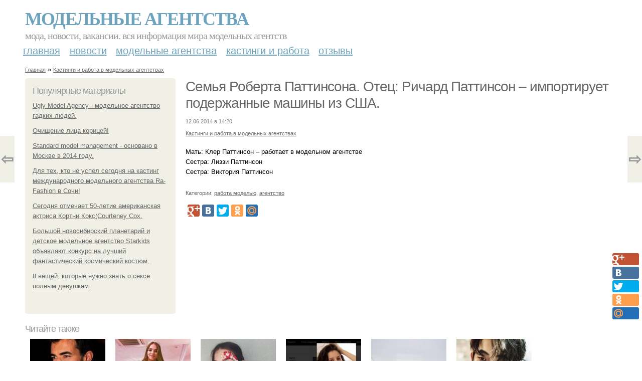

--- FILE ---
content_type: text/html; charset=utf-8
request_url: https://modelnyeagentstva.com/kastingi-i-rabota-v-modelnyh-agentstvah/semya-roberta-pattinsona-otec-richard-pattinson-importiruet
body_size: 6485
content:
<!DOCTYPE html PUBLIC "-//W3C//DTD XHTML+RDFa 1.0//EN"
  "http://www.w3.org/MarkUp/DTD/xhtml-rdfa-1.dtd">
<html xmlns="http://www.w3.org/1999/xhtml" xml:lang="ru" version="XHTML+RDFa 1.0" dir="ltr"
  xmlns:content="http://purl.org/rss/1.0/modules/content/"
  xmlns:dc="http://purl.org/dc/terms/"
  xmlns:foaf="http://xmlns.com/foaf/0.1/"
  xmlns:og="http://ogp.me/ns#"
  xmlns:rdfs="http://www.w3.org/2000/01/rdf-schema#"
  xmlns:sioc="http://rdfs.org/sioc/ns#"
  xmlns:sioct="http://rdfs.org/sioc/types#"
  xmlns:skos="http://www.w3.org/2004/02/skos/core#"
  xmlns:xsd="http://www.w3.org/2001/XMLSchema#">
<head profile="http://www.w3.org/1999/xhtml/vocab">
  <meta http-equiv="Content-Type" content="text/html; charset=utf-8" />
<meta name="Generator" content="Drupal 7 (http://drupal.org)" />
<link rel="canonical" href="/kastingi-i-rabota-v-modelnyh-agentstvah/semya-roberta-pattinsona-otec-richard-pattinson-importiruet" />
<link rel="shortlink" href="/node/9741" />
<meta property="og:title" content="Семья Роберта Паттинсона. Отец: Ричард Паттинсон – импортирует подержанные машины из США." />
<meta property="og:description" content="Мать: Клер Паттинсон – работает в модельном агентстве Сестра: Лиззи ПаттинсонСестра: Виктория Паттинсон..." />
<meta content="Семья Роберта Паттинсона. Отец: Ричард Паттинсон – импортирует подержанные машины из США." about="/kastingi-i-rabota-v-modelnyh-agentstvah/semya-roberta-pattinsona-otec-richard-pattinson-importiruet" property="dc:title" />
<meta about="/kastingi-i-rabota-v-modelnyh-agentstvah/semya-roberta-pattinsona-otec-richard-pattinson-importiruet" property="sioc:num_replies" content="0" datatype="xsd:integer" />
<meta name="viewport" content="width=device-width, initial-scale=1, maximum-scale=1, minimum-scale=1, user-scalable=no" />
  <title>Семья Роберта Паттинсона. Отец: Ричард Паттинсон – импортирует подержанные машины из США. | Модельные агентства</title>
  <link type="text/css" rel="stylesheet" href="https://modelnyeagentstva.com/sites/default/files/css/css_pbm0lsQQJ7A7WCCIMgxLho6mI_kBNgznNUWmTWcnfoE.css" media="all" />
<link type="text/css" rel="stylesheet" href="https://modelnyeagentstva.com/sites/default/files/css/css_uGbAYUquy_hLL8-4YI1pUCShW2j1u-tewieW2F4S-ks.css" media="all" />
<link type="text/css" rel="stylesheet" href="https://modelnyeagentstva.com/sites/default/files/css/css_VXByvwk-cKRxom3kiQCA5Xo0T1b-YLvCPilXyM3iWCw.css" media="all" />
<link type="text/css" rel="stylesheet" href="https://modelnyeagentstva.com/sites/default/files/css/css_loAxzIdzez6PjGXtfw7_LkH3ssK3UXDNDTJjcDiCzVc.css" media="all" />

<!--[if (lt IE 9)&(!IEMobile)]>
<link type="text/css" rel="stylesheet" href="https://modelnyeagentstva.com/sites/default/files/css/css_0_FzAGvanWYlfbavB9y3itGEU93DYvHcMt2Nimp27hM.css" media="all" />
<![endif]-->

<!--[if gte IE 9]><!-->
<link type="text/css" rel="stylesheet" href="https://modelnyeagentstva.com/sites/default/files/css/css_gwRLqbou-q8Utpzv0hVYpULCS4f8EKgm6x1jcdVqwwo.css" media="all" />
<!--<![endif]-->
  <script type="text/javascript" src="https://modelnyeagentstva.com/sites/default/files/js/js_xAPl0qIk9eowy_iS9tNkCWXLUVoat94SQT48UBCFkyQ.js"></script>
<script type="text/javascript" src="https://modelnyeagentstva.com/sites/default/files/js/js_BXkxnQDfPAbrbDylA3er86dUAOOKahdnX7kh4Xd0p6w.js"></script>
<script type="text/javascript" src="https://modelnyeagentstva.com/sites/default/files/js/js_43n5FBy8pZxQHxPXkf-sQF7ZiacVZke14b0VlvSA554.js"></script>
<script type="text/javascript">
<!--//--><![CDATA[//><!--
jQuery.extend(Drupal.settings, {"basePath":"\/","pathPrefix":"","ajaxPageState":{"theme":"mucustomtheme","theme_token":"xeXd_tEYJUCLEJq7dlYJk6k_ZC20IToo0D8NFM5SqsY","js":{"misc\/jquery.js":1,"misc\/jquery.once.js":1,"misc\/drupal.js":1,"sites\/all\/modules\/_custom\/mainsitesettings\/mainsitesettings.js":1,"sites\/all\/themes\/omega\/omega\/js\/jquery.formalize.js":1,"sites\/all\/themes\/omega\/omega\/js\/omega-mediaqueries.js":1},"css":{"modules\/system\/system.base.css":1,"modules\/system\/system.menus.css":1,"modules\/system\/system.messages.css":1,"modules\/system\/system.theme.css":1,"modules\/comment\/comment.css":1,"modules\/field\/theme\/field.css":1,"modules\/node\/node.css":1,"modules\/user\/user.css":1,"sites\/all\/modules\/ctools\/css\/ctools.css":1,"sites\/all\/modules\/_custom\/mainsitesettings\/mainsitesettings.css":1,"sites\/all\/themes\/omega\/alpha\/css\/alpha-reset.css":1,"sites\/all\/themes\/omega\/alpha\/css\/alpha-mobile.css":1,"sites\/all\/themes\/omega\/alpha\/css\/alpha-alpha.css":1,"sites\/all\/themes\/omega\/omega\/css\/formalize.css":1,"sites\/all\/themes\/omega\/omega\/css\/omega-text.css":1,"sites\/all\/themes\/omega\/omega\/css\/omega-branding.css":1,"sites\/all\/themes\/omega\/omega\/css\/omega-menu.css":1,"sites\/all\/themes\/omega\/omega\/css\/omega-forms.css":1,"sites\/all\/themes\/omega\/omega\/css\/omega-visuals.css":1,"sites\/all\/themes\/mucustomtheme\/css\/global.css":1,"ie::normal::sites\/all\/themes\/mucustomtheme\/css\/mucustomtheme-alpha-default.css":1,"ie::normal::sites\/all\/themes\/mucustomtheme\/css\/mucustomtheme-alpha-default-normal.css":1,"ie::normal::sites\/all\/themes\/omega\/alpha\/css\/grid\/alpha_default\/normal\/alpha-default-normal-12.css":1,"narrow::sites\/all\/themes\/mucustomtheme\/css\/mucustomtheme-alpha-default.css":1,"narrow::sites\/all\/themes\/mucustomtheme\/css\/mucustomtheme-alpha-default-narrow.css":1,"sites\/all\/themes\/omega\/alpha\/css\/grid\/alpha_default\/narrow\/alpha-default-narrow-12.css":1,"normal::sites\/all\/themes\/mucustomtheme\/css\/mucustomtheme-alpha-default.css":1,"normal::sites\/all\/themes\/mucustomtheme\/css\/mucustomtheme-alpha-default-normal.css":1,"sites\/all\/themes\/omega\/alpha\/css\/grid\/alpha_default\/normal\/alpha-default-normal-12.css":1,"wide::sites\/all\/themes\/mucustomtheme\/css\/mucustomtheme-alpha-default.css":1,"wide::sites\/all\/themes\/mucustomtheme\/css\/mucustomtheme-alpha-default-wide.css":1,"sites\/all\/themes\/omega\/alpha\/css\/grid\/alpha_default\/wide\/alpha-default-wide-12.css":1}},"omega":{"layouts":{"primary":"normal","order":["narrow","normal","wide"],"queries":{"narrow":"all and (min-width: 740px) and (min-device-width: 740px), (max-device-width: 800px) and (min-width: 740px) and (orientation:landscape)","normal":"all and (min-width: 980px) and (min-device-width: 980px), all and (max-device-width: 1024px) and (min-width: 1024px) and (orientation:landscape)","wide":"all and (min-width: 1220px)"}}}});
//--><!]]>
</script>
</head>
<body class="html not-front not-logged-in page-node page-node- page-node-9741 node-type-content context-kastingi-i-rabota-v-modelnyh-agentstvah" itemscope itemtype="http://schema.org/WebPage">
    <div class="page clearfix" id="page">
      <header id="section-header" class="section section-header">
  <div id="zone-user-wrapper" class="zone-wrapper zone-user-wrapper clearfix">  
  <div id="zone-user" class="zone zone-user clearfix container-12">
    <div class="grid-8 region region-user-first" id="region-user-first">
  <div class="region-inner region-user-first-inner">
    <div class="block block-block block-2 block-block-2 odd block-without-title" id="block-block-2">
  <div class="block-inner clearfix">
                
    <div class="content clearfix">
      <!-- Yandex.Metrika counter -->
<script type="text/javascript">
(function (d, w, c) {
    (w[c] = w[c] || []).push(function() {
        try {
            w.yaCounter23175805 = new Ya.Metrika({id:23175805,
                    webvisor:true,
                    clickmap:true,
                    trackLinks:true,
                    accurateTrackBounce:true});
        } catch(e) { }
    });

    var n = d.getElementsByTagName("script")[0],
        s = d.createElement("script"),
        f = function () { n.parentNode.insertBefore(s, n); };
    s.type = "text/javascript";
    s.async = true;
    s.src = (d.location.protocol == "https:" ? "https:" : "http:") + "//mc.yandex.ru/metrika/watch.js";

    if (w.opera == "[object Opera]") {
        d.addEventListener("DOMContentLoaded", f, false);
    } else { f(); }
})(document, window, "yandex_metrika_callbacks");
</script>
<noscript><div><img src="//mc.yandex.ru/watch/23175805" style="position:absolute; left:-9999px;" alt="" /></div></noscript>
<!-- /Yandex.Metrika counter -->    </div>
  </div>
</div>  </div>
</div>  </div>
</div><div id="zone-branding-wrapper" class="zone-wrapper zone-branding-wrapper clearfix">  
  <div id="zone-branding" class="zone zone-branding clearfix container-12">
    <div class="grid-12 region region-branding" id="region-branding">
  <div class="region-inner region-branding-inner">
        <div class="branding-data clearfix">
                        <hgroup class="site-name-slogan">        
                                <h2 class="site-name"><a href="/" title="Главная">Модельные агентства</a></h2>
                                        <h6 class="site-slogan">Мода, новости, вакансии. Вся информация мира модельных агентств</h6>
              </hgroup>
          </div>
          </div>
</div>  </div>
</div><div id="zone-menu-wrapper" class="zone-wrapper zone-menu-wrapper clearfix">  
  <div id="zone-menu" class="zone zone-menu clearfix container-12">
    <div class="grid-12 region region-menu" id="region-menu">
  <div class="region-inner region-menu-inner">
        <nav class="navigation">
      <h2 class="element-invisible">Main menu</h2><ul id="main-menu" class="links inline clearfix main-menu"><li class="menu-218 first"><a href="/" title="">Главная</a></li><li class="menu-422"><a href="/novosti-modelnyh-agentstv" title="">Новости</a></li><li class="menu-436"><a href="/modelnye-agentstva" title="">Модельные агентства</a></li><li class="menu-437"><a href="/kastingi-i-rabota-v-modelnyh-agentstvah" title="">Кастинги и работа</a></li><li class="menu-438 last"><a href="/otzyvy-na-modelnye-agentstva" title="">Отзывы</a></li></ul>          </nav>
          </div>
</div>
  </div>
</div></header>    
      <section id="section-content" class="section section-content">
  <div id="zone-content-wrapper" class="zone-wrapper zone-content-wrapper clearfix">  
  <div id="zone-content" class="zone zone-content clearfix container-12">    
          <div id="breadcrumb" class="grid-12"><h2 class="element-invisible">You are here</h2><div class="breadcrumb"><span typeof="v:Breadcrumb"><a href="/" rel="v:url" property="v:title">Главная</a></span> » <span typeof="v:Breadcrumb"><a href="/kastingi-i-rabota-v-modelnyh-agentstvah" rel="v:url" property="v:title">Кастинги и работа в модельных агентствах</a></span></div></div>
        
        <aside class="grid-3 region region-sidebar-first" id="region-sidebar-first">
  <div class="region-inner region-sidebar-first-inner">
    <section class="block block-statistics block-popular block-statistics-popular odd" id="block-statistics-popular">
  <div class="block-inner clearfix">
              <h2 class="block-title">Популярные материалы</h2>
            
    <div class="content clearfix">
      <div class="item-list"><h3>Today's:</h3><ul><li class="first"><a href="/kastingi-i-rabota-v-modelnyh-agentstvah/ugly-model-agency-modelnoe-agentstvo-gadkih-lyudey">Ugly Model Agency - модельное агентство гадких людей. 

</a></li><li><a href="/novosti-modelnyh-agentstv/ochishchenie-lica-koricey">Очищение лица корицей! 

</a></li><li><a href="/modelnye-agentstva/standard-model-management-osnovano-v-moskve-v-2014-godu">Standard model management - основано в Москве в 2014 году.</a></li><li><a href="/kastingi-i-rabota-v-modelnyh-agentstvah/dlya-teh-kto-ne-uspel-segodnya-na-kasting-mezhdunarodnogo">Для тех, кто не успел сегодня на кастинг международного модельного агентства Rа- Fashion в Сочи!  </a></li><li><a href="/novosti-modelnyh-agentstv/segodnya-otmechaet-50-letie-amerikanskaya-aktrisa-kortni-kokscourteney-cox">Сегодня отмечает 50-летие американская актриса Кортни Кокс(Courteney Cox.</a></li><li><a href="/modelnye-agentstva/bolshoy-novosibirskiy-planetariy-i-detskoe-modelnoe-agentstvo-starkids">Большой новосибирский планетарий и детское модельное агентство Starkids объявляют конкурс на лучший фантастический космический костюм. 

</a></li><li class="last"><a href="/novosti-modelnyh-agentstv/8-veshchey-kotorye-nuzhno-znat-o-sekse-polnym-devushkam-0">8 вещей, которые нужно знать о сексе полным девушкам.

</a></li></ul></div><br />    </div>
  </div>
</section><div class="block block-block block-6 block-block-6 even block-without-title" id="block-block-6">
  <div class="block-inner clearfix">
                
    <div class="content clearfix">
      <script src="https://apis.google.com/js/platform.js" async defer></script>
<g:page href="https://plus.google.com/116777693658956937126"></g:page>    </div>
  </div>
</div>  </div>
</aside><div class="grid-9 region region-content" id="region-content">
  <div class="region-inner region-content-inner">
    <a id="main-content"></a>
                <h1 class="title" id="page-title"><a href="/kastingi-i-rabota-v-modelnyh-agentstvah/semya-roberta-pattinsona-otec-richard-pattinson-importiruet" class="active">Семья Роберта Паттинсона. Отец: Ричард Паттинсон – импортирует подержанные машины из США.</a></h1>
                        <div class="block block-system block-main block-system-main odd block-without-title" id="block-system-main">
  <div class="block-inner clearfix">
                
    <div class="content clearfix">
      <div about="/kastingi-i-rabota-v-modelnyh-agentstvah/semya-roberta-pattinsona-otec-richard-pattinson-importiruet" typeof="sioc:Item foaf:Document" class="node node-content node-promoted node-published node-not-sticky author-root odd clearfix" id="node-content-9741">
          <div class="article-created">12.06.2014 в 14:20</div>
    <div class="custom_main_terms"><a href="/kastingi-i-rabota-v-modelnyh-agentstvah">Кастинги и работа в модельных агентствах</a></div>          
  
  <div class="content clearfix">
    <div class="field field-name-body field-type-text-with-summary field-label-hidden"><div class="field-items"><div class="field-item even" property="content:encoded"><p>Мать: Клер Паттинсон – работает в модельном агентстве <br />Сестра: Лиззи Паттинсон<br />Сестра: Виктория Паттинсон</p>
</div></div></div>  </div>
  
  <div class="clearfix">
          <div class="links node-links clearfix"></div>
      
        
      <div class="custom_terms">Категории: <a href="/kastingi-i-rabota-v-modelnyh-agentstvah/rabota-modelyu">работа моделью</a>, <a href="/modelnye-agentstva/agentstvo">агентство</a></div>      <div class="share-buttons">
    <script type="text/javascript" src="//yandex.st/share/share.js"
charset="utf-8"></script>
<div class="yashare-auto-init" data-yashareL10n="ru" data-yashareType="none" 
data-yashareQuickServices="gplus,vkontakte,twitter,facebook,odnoklassniki,moimir" data-yashareTheme="counter"></div> 
<div id="share-float" class="yashare-auto-init" data-yashareL10n="ru" data-yashareType="none" 
data-yashareQuickServices="gplus,vkontakte,twitter,facebook,odnoklassniki,moimir" data-yashareTheme="counter"></div> 
  </div>
  
      </div>
</div>

<section id="prevnext-nav"><div style="position: fixed; top: 50%; margin-top: -52px; left: 0px;" 
      class="postNavigation prevPostBox ">
				<a class="arrow" href="/modelnye-agentstva/interesnye-fakty-robert-pattinson">⇦</a>
				<span class="nPostTitle prev" style="display:none;"><a href="/modelnye-agentstva/interesnye-fakty-robert-pattinson">Интересные факты Роберт Паттинсон.</a></span>
			</div><div style="position: fixed; top: 50%; margin-top: -52px; right: 0px;" 
      class="postNavigation nextPostBox">
				<a class="arrow" href="/kastingi-i-rabota-v-modelnyh-agentstvah/voprosotvet-my-reshili-sdelat-podborku-interesnyh-i-chastyh">⇨</a>
				<span class="nPostTitle next" style="display:none;"><a href="/kastingi-i-rabota-v-modelnyh-agentstvah/voprosotvet-my-reshili-sdelat-podborku-interesnyh-i-chastyh">Вопросответ.  Мы решили сделать подборку интересных и частых вопросов у Кати.</a></span>
			</div></section>
    </div>
  </div>
</div>      </div>
</div>  </div>
</div></section>    
  
      <footer id="section-footer" class="section section-footer">
  <div id="zone-footer-wrapper" class="zone-wrapper zone-footer-wrapper clearfix">  
  <div id="zone-footer" class="zone zone-footer clearfix container-12">
    <div class="grid-12 region region-footer-first" id="region-footer-first">
  <div class="region-inner region-footer-first-inner">
    <section class="block block-mainsitesettings block-mainsitesettings-read-more block-mainsitesettings-mainsitesettings-read-more odd" id="block-mainsitesettings-mainsitesettings-read-more">
  <div class="block-inner clearfix">
              <h2 class="block-title">Читайте также</h2>
            
    <div class="content clearfix">
      <div id="content-previews"><div class="content-preview-item"><a title="Serhan Явас (родился 27 марта 1972 в Стамбуле) Турецкий актер и модель." href="/modelnye-agentstva/serhan-yavas-rodilsya-27-marta-1972-v-stambule-tureckiy-akter-i-model"><img typeof="foaf:Image" src="https://modelnyeagentstva.com/sites/default/files/styles/content_preview/public/modelnoe-agentstvo/4-2/12522-1392297602.jpg?itok=sZAP54Ur" width="150" height="150" alt="Serhan Явас (родился 27 марта 1972 в Стамбуле) Турецкий актер и модель." title="Serhan Явас (родился 27 марта 1972 в Стамбуле) Турецкий актер и модель." />
          Serhan Явас (родился 27 марта 1972 в Стамбуле) Турецкий актер и модель.</a></div><div class="content-preview-item"><a title="На минувших выходных в Хабаровске прошёл открытый региональный конкурс красоты "мини мисс дальний Восток 2019".  " href="/modelnye-agentstva/na-minuvshih-vyhodnyh-v-habarovske-proshyol-otkrytyy-regionalnyy-konkurs-krasoty"><img typeof="foaf:Image" src="https://modelnyeagentstva.com/sites/default/files/styles/content_preview/public/modelnoe-agentstvo/2-6/cb579a925981.jpg?itok=NTBliQ92" width="150" height="150" alt="На минувших выходных в Хабаровске прошёл открытый региональный конкурс красоты &quot;мини мисс дальний Восток 2019&quot;.  " title="На минувших выходных в Хабаровске прошёл открытый региональный конкурс красоты &quot;мини мисс дальний Восток 2019&quot;.  " />
          На минувших выходных в Хабаровске прошёл открытый региональный конкурс красоты "мини мисс дальний Восток 2019".  </a></div><div class="content-preview-item"><a title="17-Летняя комсомольчанка завоевала титул "Мини Мисс Дальний Восток" на региональном конкурсе красоты.

" href="/modelnye-agentstva/17-letnyaya-komsomolchanka-zavoevala-titul-mini-miss-dalniy-vostok-na-regionalnom"><img typeof="foaf:Image" src="https://modelnyeagentstva.com/sites/default/files/styles/content_preview/public/modelnoe-agentstvo/1-6/ee0733f0221a.jpg?itok=6JFsQlmO" width="150" height="150" alt="17-Летняя комсомольчанка завоевала титул &quot;Мини Мисс Дальний Восток&quot; на региональном конкурсе красоты.

" title="17-Летняя комсомольчанка завоевала титул &quot;Мини Мисс Дальний Восток&quot; на региональном конкурсе красоты.

" />
          17-Летняя комсомольчанка завоевала титул "Мини Мисс Дальний Восток" на региональном конкурсе красоты.

</a></div><div class="content-preview-item"><a title="Уважаемые, якобы "известное модельное агентство" Jewel Models, с нашумевшим в Оренбурге кастингом среди "всехподряд" по факту нагло украло фотографии моделей московского агентства "Verona"." href="/modelnye-agentstva/serhan-yavas-rodilsya-27-marta-1972-v-stambule-tureckiy-akter-i-model"><img typeof="foaf:Image" src="https://modelnyeagentstva.com/sites/default/files/styles/content_preview/public/modelnoe-agentstvo/3-6/97090-1402435201.jpg?itok=rSkO5nbp" width="150" height="150" alt="Уважаемые, якобы &quot;известное модельное агентство&quot; Jewel Models, с нашумевшим в Оренбурге кастингом среди &quot;всехподряд&quot; по факту нагло украло фотографии моделей московского агентства &quot;Verona&quot;." title="Уважаемые, якобы &quot;известное модельное агентство&quot; Jewel Models, с нашумевшим в Оренбурге кастингом среди &quot;всехподряд&quot; по факту нагло украло фотографии моделей московского агентства &quot;Verona&quot;." />
          Уважаемые, якобы "известное модельное агентство" Jewel Models, с нашумевшим в Оренбурге кастингом среди "всехподряд" по факту нагло украло фотографии моделей московского агентства "Verona".</a></div><div class="content-preview-item"><a title="Бесплатные события июня в Алматы.
" href="/modelnye-agentstva/besplatnye-sobytiya-iyunya-v-almaty"><img typeof="foaf:Image" src="https://modelnyeagentstva.com/sites/default/files/styles/content_preview/public/modelnoe-agentstvo/0-6/3c47a33f8074.jpg?itok=-aGdHGuC" width="150" height="150" alt="Бесплатные события июня в Алматы.
" title="Бесплатные события июня в Алматы.
" />
          Бесплатные события июня в Алматы.
</a></div><div class="content-preview-item"><a title="Сегодня день интересных фактов, нам Джу хёк Nam Joo Hyuk? 

" href="/novosti-modelnyh-agentstv/segodnya-den-interesnyh-faktov-nam-dzhu-hyok-nam-joo-hyuk"><img typeof="foaf:Image" src="https://modelnyeagentstva.com/sites/default/files/styles/content_preview/public/modelnoe-agentstvo/6-6/3a9c07b11a31.jpg?itok=YfyEtzo9" width="150" height="150" alt="Сегодня день интересных фактов, нам Джу хёк Nam Joo Hyuk? 

" title="Сегодня день интересных фактов, нам Джу хёк Nam Joo Hyuk? 

" />
          Сегодня день интересных фактов, нам Джу хёк Nam Joo Hyuk? 

</a></div></div>    </div>
  </div>
</section>  </div>
</div>  </div>
</div></footer>  </div>  </body>
</html>


--- FILE ---
content_type: text/html; charset=utf-8
request_url: https://accounts.google.com/o/oauth2/postmessageRelay?parent=https%3A%2F%2Fmodelnyeagentstva.com&jsh=m%3B%2F_%2Fscs%2Fabc-static%2F_%2Fjs%2Fk%3Dgapi.lb.en.2kN9-TZiXrM.O%2Fd%3D1%2Frs%3DAHpOoo_B4hu0FeWRuWHfxnZ3V0WubwN7Qw%2Fm%3D__features__
body_size: 161
content:
<!DOCTYPE html><html><head><title></title><meta http-equiv="content-type" content="text/html; charset=utf-8"><meta http-equiv="X-UA-Compatible" content="IE=edge"><meta name="viewport" content="width=device-width, initial-scale=1, minimum-scale=1, maximum-scale=1, user-scalable=0"><script src='https://ssl.gstatic.com/accounts/o/2580342461-postmessagerelay.js' nonce="cWcYIBtywFlGzZ5GlS8dBg"></script></head><body><script type="text/javascript" src="https://apis.google.com/js/rpc:shindig_random.js?onload=init" nonce="cWcYIBtywFlGzZ5GlS8dBg"></script></body></html>